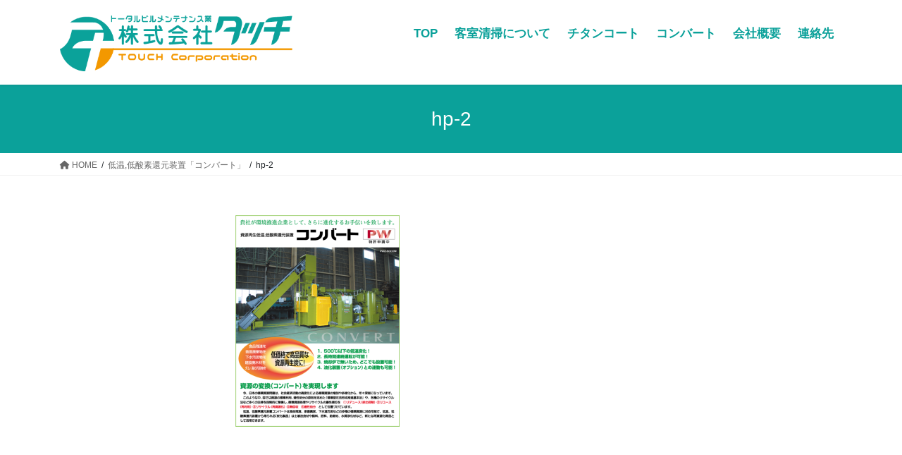

--- FILE ---
content_type: text/html; charset=UTF-8
request_url: https://touch-coltd.com/convert/hp-2/
body_size: 9492
content:
<!DOCTYPE html>
<html dir="ltr" lang="ja" prefix="og: https://ogp.me/ns#">
<head>
<meta charset="utf-8">
<meta http-equiv="X-UA-Compatible" content="IE=edge">
<meta name="viewport" content="width=device-width, initial-scale=1">
<title>hp-2 | 株式会社タッチ</title>

		<!-- All in One SEO 4.8.9 - aioseo.com -->
	<meta name="robots" content="max-image-preview:large" />
	<link rel="canonical" href="https://touch-coltd.com/convert/hp-2/" />
	<meta name="generator" content="All in One SEO (AIOSEO) 4.8.9" />
		<meta property="og:locale" content="ja_JP" />
		<meta property="og:site_name" content="株式会社タッチ |" />
		<meta property="og:type" content="article" />
		<meta property="og:title" content="hp-2 | 株式会社タッチ" />
		<meta property="og:url" content="https://touch-coltd.com/convert/hp-2/" />
		<meta property="article:published_time" content="2020-10-03T11:14:59+00:00" />
		<meta property="article:modified_time" content="2020-10-03T11:14:59+00:00" />
		<meta name="twitter:card" content="summary" />
		<meta name="twitter:title" content="hp-2 | 株式会社タッチ" />
		<script type="application/ld+json" class="aioseo-schema">
			{"@context":"https:\/\/schema.org","@graph":[{"@type":"BreadcrumbList","@id":"https:\/\/touch-coltd.com\/convert\/hp-2\/#breadcrumblist","itemListElement":[{"@type":"ListItem","@id":"https:\/\/touch-coltd.com#listItem","position":1,"name":"Home","item":"https:\/\/touch-coltd.com","nextItem":{"@type":"ListItem","@id":"https:\/\/touch-coltd.com\/convert\/hp-2\/#listItem","name":"hp-2"}},{"@type":"ListItem","@id":"https:\/\/touch-coltd.com\/convert\/hp-2\/#listItem","position":2,"name":"hp-2","previousItem":{"@type":"ListItem","@id":"https:\/\/touch-coltd.com#listItem","name":"Home"}}]},{"@type":"ItemPage","@id":"https:\/\/touch-coltd.com\/convert\/hp-2\/#itempage","url":"https:\/\/touch-coltd.com\/convert\/hp-2\/","name":"hp-2 | \u682a\u5f0f\u4f1a\u793e\u30bf\u30c3\u30c1","inLanguage":"ja","isPartOf":{"@id":"https:\/\/touch-coltd.com\/#website"},"breadcrumb":{"@id":"https:\/\/touch-coltd.com\/convert\/hp-2\/#breadcrumblist"},"author":{"@id":"https:\/\/touch-coltd.com\/author\/roof128\/#author"},"creator":{"@id":"https:\/\/touch-coltd.com\/author\/roof128\/#author"},"datePublished":"2020-10-03T20:14:59+09:00","dateModified":"2020-10-03T20:14:59+09:00"},{"@type":"Organization","@id":"https:\/\/touch-coltd.com\/#organization","name":"\u682a\u5f0f\u4f1a\u793e\u30bf\u30c3\u30c1","url":"https:\/\/touch-coltd.com\/"},{"@type":"Person","@id":"https:\/\/touch-coltd.com\/author\/roof128\/#author","url":"https:\/\/touch-coltd.com\/author\/roof128\/","name":"roof128"},{"@type":"WebSite","@id":"https:\/\/touch-coltd.com\/#website","url":"https:\/\/touch-coltd.com\/","name":"\u682a\u5f0f\u4f1a\u793e\u30bf\u30c3\u30c1","inLanguage":"ja","publisher":{"@id":"https:\/\/touch-coltd.com\/#organization"}}]}
		</script>
		<!-- All in One SEO -->

<link rel='dns-prefetch' href='//www.googletagmanager.com' />
<link rel="alternate" type="application/rss+xml" title="株式会社タッチ &raquo; フィード" href="https://touch-coltd.com/feed/" />
<link rel="alternate" type="application/rss+xml" title="株式会社タッチ &raquo; コメントフィード" href="https://touch-coltd.com/comments/feed/" />
<script type="text/javascript">
/* <![CDATA[ */
window._wpemojiSettings = {"baseUrl":"https:\/\/s.w.org\/images\/core\/emoji\/15.0.3\/72x72\/","ext":".png","svgUrl":"https:\/\/s.w.org\/images\/core\/emoji\/15.0.3\/svg\/","svgExt":".svg","source":{"concatemoji":"https:\/\/touch-coltd.com\/wp-includes\/js\/wp-emoji-release.min.js?ver=6.6.4"}};
/*! This file is auto-generated */
!function(i,n){var o,s,e;function c(e){try{var t={supportTests:e,timestamp:(new Date).valueOf()};sessionStorage.setItem(o,JSON.stringify(t))}catch(e){}}function p(e,t,n){e.clearRect(0,0,e.canvas.width,e.canvas.height),e.fillText(t,0,0);var t=new Uint32Array(e.getImageData(0,0,e.canvas.width,e.canvas.height).data),r=(e.clearRect(0,0,e.canvas.width,e.canvas.height),e.fillText(n,0,0),new Uint32Array(e.getImageData(0,0,e.canvas.width,e.canvas.height).data));return t.every(function(e,t){return e===r[t]})}function u(e,t,n){switch(t){case"flag":return n(e,"\ud83c\udff3\ufe0f\u200d\u26a7\ufe0f","\ud83c\udff3\ufe0f\u200b\u26a7\ufe0f")?!1:!n(e,"\ud83c\uddfa\ud83c\uddf3","\ud83c\uddfa\u200b\ud83c\uddf3")&&!n(e,"\ud83c\udff4\udb40\udc67\udb40\udc62\udb40\udc65\udb40\udc6e\udb40\udc67\udb40\udc7f","\ud83c\udff4\u200b\udb40\udc67\u200b\udb40\udc62\u200b\udb40\udc65\u200b\udb40\udc6e\u200b\udb40\udc67\u200b\udb40\udc7f");case"emoji":return!n(e,"\ud83d\udc26\u200d\u2b1b","\ud83d\udc26\u200b\u2b1b")}return!1}function f(e,t,n){var r="undefined"!=typeof WorkerGlobalScope&&self instanceof WorkerGlobalScope?new OffscreenCanvas(300,150):i.createElement("canvas"),a=r.getContext("2d",{willReadFrequently:!0}),o=(a.textBaseline="top",a.font="600 32px Arial",{});return e.forEach(function(e){o[e]=t(a,e,n)}),o}function t(e){var t=i.createElement("script");t.src=e,t.defer=!0,i.head.appendChild(t)}"undefined"!=typeof Promise&&(o="wpEmojiSettingsSupports",s=["flag","emoji"],n.supports={everything:!0,everythingExceptFlag:!0},e=new Promise(function(e){i.addEventListener("DOMContentLoaded",e,{once:!0})}),new Promise(function(t){var n=function(){try{var e=JSON.parse(sessionStorage.getItem(o));if("object"==typeof e&&"number"==typeof e.timestamp&&(new Date).valueOf()<e.timestamp+604800&&"object"==typeof e.supportTests)return e.supportTests}catch(e){}return null}();if(!n){if("undefined"!=typeof Worker&&"undefined"!=typeof OffscreenCanvas&&"undefined"!=typeof URL&&URL.createObjectURL&&"undefined"!=typeof Blob)try{var e="postMessage("+f.toString()+"("+[JSON.stringify(s),u.toString(),p.toString()].join(",")+"));",r=new Blob([e],{type:"text/javascript"}),a=new Worker(URL.createObjectURL(r),{name:"wpTestEmojiSupports"});return void(a.onmessage=function(e){c(n=e.data),a.terminate(),t(n)})}catch(e){}c(n=f(s,u,p))}t(n)}).then(function(e){for(var t in e)n.supports[t]=e[t],n.supports.everything=n.supports.everything&&n.supports[t],"flag"!==t&&(n.supports.everythingExceptFlag=n.supports.everythingExceptFlag&&n.supports[t]);n.supports.everythingExceptFlag=n.supports.everythingExceptFlag&&!n.supports.flag,n.DOMReady=!1,n.readyCallback=function(){n.DOMReady=!0}}).then(function(){return e}).then(function(){var e;n.supports.everything||(n.readyCallback(),(e=n.source||{}).concatemoji?t(e.concatemoji):e.wpemoji&&e.twemoji&&(t(e.twemoji),t(e.wpemoji)))}))}((window,document),window._wpemojiSettings);
/* ]]> */
</script>
<style id='wp-emoji-styles-inline-css' type='text/css'>

	img.wp-smiley, img.emoji {
		display: inline !important;
		border: none !important;
		box-shadow: none !important;
		height: 1em !important;
		width: 1em !important;
		margin: 0 0.07em !important;
		vertical-align: -0.1em !important;
		background: none !important;
		padding: 0 !important;
	}
</style>
<link rel='stylesheet' id='wp-block-library-css' href='https://touch-coltd.com/wp-includes/css/dist/block-library/style.min.css?ver=6.6.4' type='text/css' media='all' />
<style id='classic-theme-styles-inline-css' type='text/css'>
/*! This file is auto-generated */
.wp-block-button__link{color:#fff;background-color:#32373c;border-radius:9999px;box-shadow:none;text-decoration:none;padding:calc(.667em + 2px) calc(1.333em + 2px);font-size:1.125em}.wp-block-file__button{background:#32373c;color:#fff;text-decoration:none}
</style>
<style id='global-styles-inline-css' type='text/css'>
:root{--wp--preset--aspect-ratio--square: 1;--wp--preset--aspect-ratio--4-3: 4/3;--wp--preset--aspect-ratio--3-4: 3/4;--wp--preset--aspect-ratio--3-2: 3/2;--wp--preset--aspect-ratio--2-3: 2/3;--wp--preset--aspect-ratio--16-9: 16/9;--wp--preset--aspect-ratio--9-16: 9/16;--wp--preset--color--black: #000000;--wp--preset--color--cyan-bluish-gray: #abb8c3;--wp--preset--color--white: #ffffff;--wp--preset--color--pale-pink: #f78da7;--wp--preset--color--vivid-red: #cf2e2e;--wp--preset--color--luminous-vivid-orange: #ff6900;--wp--preset--color--luminous-vivid-amber: #fcb900;--wp--preset--color--light-green-cyan: #7bdcb5;--wp--preset--color--vivid-green-cyan: #00d084;--wp--preset--color--pale-cyan-blue: #8ed1fc;--wp--preset--color--vivid-cyan-blue: #0693e3;--wp--preset--color--vivid-purple: #9b51e0;--wp--preset--gradient--vivid-cyan-blue-to-vivid-purple: linear-gradient(135deg,rgba(6,147,227,1) 0%,rgb(155,81,224) 100%);--wp--preset--gradient--light-green-cyan-to-vivid-green-cyan: linear-gradient(135deg,rgb(122,220,180) 0%,rgb(0,208,130) 100%);--wp--preset--gradient--luminous-vivid-amber-to-luminous-vivid-orange: linear-gradient(135deg,rgba(252,185,0,1) 0%,rgba(255,105,0,1) 100%);--wp--preset--gradient--luminous-vivid-orange-to-vivid-red: linear-gradient(135deg,rgba(255,105,0,1) 0%,rgb(207,46,46) 100%);--wp--preset--gradient--very-light-gray-to-cyan-bluish-gray: linear-gradient(135deg,rgb(238,238,238) 0%,rgb(169,184,195) 100%);--wp--preset--gradient--cool-to-warm-spectrum: linear-gradient(135deg,rgb(74,234,220) 0%,rgb(151,120,209) 20%,rgb(207,42,186) 40%,rgb(238,44,130) 60%,rgb(251,105,98) 80%,rgb(254,248,76) 100%);--wp--preset--gradient--blush-light-purple: linear-gradient(135deg,rgb(255,206,236) 0%,rgb(152,150,240) 100%);--wp--preset--gradient--blush-bordeaux: linear-gradient(135deg,rgb(254,205,165) 0%,rgb(254,45,45) 50%,rgb(107,0,62) 100%);--wp--preset--gradient--luminous-dusk: linear-gradient(135deg,rgb(255,203,112) 0%,rgb(199,81,192) 50%,rgb(65,88,208) 100%);--wp--preset--gradient--pale-ocean: linear-gradient(135deg,rgb(255,245,203) 0%,rgb(182,227,212) 50%,rgb(51,167,181) 100%);--wp--preset--gradient--electric-grass: linear-gradient(135deg,rgb(202,248,128) 0%,rgb(113,206,126) 100%);--wp--preset--gradient--midnight: linear-gradient(135deg,rgb(2,3,129) 0%,rgb(40,116,252) 100%);--wp--preset--font-size--small: 13px;--wp--preset--font-size--medium: 20px;--wp--preset--font-size--large: 36px;--wp--preset--font-size--x-large: 42px;--wp--preset--spacing--20: 0.44rem;--wp--preset--spacing--30: 0.67rem;--wp--preset--spacing--40: 1rem;--wp--preset--spacing--50: 1.5rem;--wp--preset--spacing--60: 2.25rem;--wp--preset--spacing--70: 3.38rem;--wp--preset--spacing--80: 5.06rem;--wp--preset--shadow--natural: 6px 6px 9px rgba(0, 0, 0, 0.2);--wp--preset--shadow--deep: 12px 12px 50px rgba(0, 0, 0, 0.4);--wp--preset--shadow--sharp: 6px 6px 0px rgba(0, 0, 0, 0.2);--wp--preset--shadow--outlined: 6px 6px 0px -3px rgba(255, 255, 255, 1), 6px 6px rgba(0, 0, 0, 1);--wp--preset--shadow--crisp: 6px 6px 0px rgba(0, 0, 0, 1);}:where(.is-layout-flex){gap: 0.5em;}:where(.is-layout-grid){gap: 0.5em;}body .is-layout-flex{display: flex;}.is-layout-flex{flex-wrap: wrap;align-items: center;}.is-layout-flex > :is(*, div){margin: 0;}body .is-layout-grid{display: grid;}.is-layout-grid > :is(*, div){margin: 0;}:where(.wp-block-columns.is-layout-flex){gap: 2em;}:where(.wp-block-columns.is-layout-grid){gap: 2em;}:where(.wp-block-post-template.is-layout-flex){gap: 1.25em;}:where(.wp-block-post-template.is-layout-grid){gap: 1.25em;}.has-black-color{color: var(--wp--preset--color--black) !important;}.has-cyan-bluish-gray-color{color: var(--wp--preset--color--cyan-bluish-gray) !important;}.has-white-color{color: var(--wp--preset--color--white) !important;}.has-pale-pink-color{color: var(--wp--preset--color--pale-pink) !important;}.has-vivid-red-color{color: var(--wp--preset--color--vivid-red) !important;}.has-luminous-vivid-orange-color{color: var(--wp--preset--color--luminous-vivid-orange) !important;}.has-luminous-vivid-amber-color{color: var(--wp--preset--color--luminous-vivid-amber) !important;}.has-light-green-cyan-color{color: var(--wp--preset--color--light-green-cyan) !important;}.has-vivid-green-cyan-color{color: var(--wp--preset--color--vivid-green-cyan) !important;}.has-pale-cyan-blue-color{color: var(--wp--preset--color--pale-cyan-blue) !important;}.has-vivid-cyan-blue-color{color: var(--wp--preset--color--vivid-cyan-blue) !important;}.has-vivid-purple-color{color: var(--wp--preset--color--vivid-purple) !important;}.has-black-background-color{background-color: var(--wp--preset--color--black) !important;}.has-cyan-bluish-gray-background-color{background-color: var(--wp--preset--color--cyan-bluish-gray) !important;}.has-white-background-color{background-color: var(--wp--preset--color--white) !important;}.has-pale-pink-background-color{background-color: var(--wp--preset--color--pale-pink) !important;}.has-vivid-red-background-color{background-color: var(--wp--preset--color--vivid-red) !important;}.has-luminous-vivid-orange-background-color{background-color: var(--wp--preset--color--luminous-vivid-orange) !important;}.has-luminous-vivid-amber-background-color{background-color: var(--wp--preset--color--luminous-vivid-amber) !important;}.has-light-green-cyan-background-color{background-color: var(--wp--preset--color--light-green-cyan) !important;}.has-vivid-green-cyan-background-color{background-color: var(--wp--preset--color--vivid-green-cyan) !important;}.has-pale-cyan-blue-background-color{background-color: var(--wp--preset--color--pale-cyan-blue) !important;}.has-vivid-cyan-blue-background-color{background-color: var(--wp--preset--color--vivid-cyan-blue) !important;}.has-vivid-purple-background-color{background-color: var(--wp--preset--color--vivid-purple) !important;}.has-black-border-color{border-color: var(--wp--preset--color--black) !important;}.has-cyan-bluish-gray-border-color{border-color: var(--wp--preset--color--cyan-bluish-gray) !important;}.has-white-border-color{border-color: var(--wp--preset--color--white) !important;}.has-pale-pink-border-color{border-color: var(--wp--preset--color--pale-pink) !important;}.has-vivid-red-border-color{border-color: var(--wp--preset--color--vivid-red) !important;}.has-luminous-vivid-orange-border-color{border-color: var(--wp--preset--color--luminous-vivid-orange) !important;}.has-luminous-vivid-amber-border-color{border-color: var(--wp--preset--color--luminous-vivid-amber) !important;}.has-light-green-cyan-border-color{border-color: var(--wp--preset--color--light-green-cyan) !important;}.has-vivid-green-cyan-border-color{border-color: var(--wp--preset--color--vivid-green-cyan) !important;}.has-pale-cyan-blue-border-color{border-color: var(--wp--preset--color--pale-cyan-blue) !important;}.has-vivid-cyan-blue-border-color{border-color: var(--wp--preset--color--vivid-cyan-blue) !important;}.has-vivid-purple-border-color{border-color: var(--wp--preset--color--vivid-purple) !important;}.has-vivid-cyan-blue-to-vivid-purple-gradient-background{background: var(--wp--preset--gradient--vivid-cyan-blue-to-vivid-purple) !important;}.has-light-green-cyan-to-vivid-green-cyan-gradient-background{background: var(--wp--preset--gradient--light-green-cyan-to-vivid-green-cyan) !important;}.has-luminous-vivid-amber-to-luminous-vivid-orange-gradient-background{background: var(--wp--preset--gradient--luminous-vivid-amber-to-luminous-vivid-orange) !important;}.has-luminous-vivid-orange-to-vivid-red-gradient-background{background: var(--wp--preset--gradient--luminous-vivid-orange-to-vivid-red) !important;}.has-very-light-gray-to-cyan-bluish-gray-gradient-background{background: var(--wp--preset--gradient--very-light-gray-to-cyan-bluish-gray) !important;}.has-cool-to-warm-spectrum-gradient-background{background: var(--wp--preset--gradient--cool-to-warm-spectrum) !important;}.has-blush-light-purple-gradient-background{background: var(--wp--preset--gradient--blush-light-purple) !important;}.has-blush-bordeaux-gradient-background{background: var(--wp--preset--gradient--blush-bordeaux) !important;}.has-luminous-dusk-gradient-background{background: var(--wp--preset--gradient--luminous-dusk) !important;}.has-pale-ocean-gradient-background{background: var(--wp--preset--gradient--pale-ocean) !important;}.has-electric-grass-gradient-background{background: var(--wp--preset--gradient--electric-grass) !important;}.has-midnight-gradient-background{background: var(--wp--preset--gradient--midnight) !important;}.has-small-font-size{font-size: var(--wp--preset--font-size--small) !important;}.has-medium-font-size{font-size: var(--wp--preset--font-size--medium) !important;}.has-large-font-size{font-size: var(--wp--preset--font-size--large) !important;}.has-x-large-font-size{font-size: var(--wp--preset--font-size--x-large) !important;}
:where(.wp-block-post-template.is-layout-flex){gap: 1.25em;}:where(.wp-block-post-template.is-layout-grid){gap: 1.25em;}
:where(.wp-block-columns.is-layout-flex){gap: 2em;}:where(.wp-block-columns.is-layout-grid){gap: 2em;}
:root :where(.wp-block-pullquote){font-size: 1.5em;line-height: 1.6;}
</style>
<link rel='stylesheet' id='contact-form-7-css' href='https://touch-coltd.com/wp-content/plugins/contact-form-7/includes/css/styles.css?ver=6.0.6' type='text/css' media='all' />
<link rel='stylesheet' id='whats-new-style-css' href='https://touch-coltd.com/wp-content/plugins/whats-new-genarator/whats-new.css?ver=2.0.2' type='text/css' media='all' />
<link rel='stylesheet' id='wp-show-posts-css' href='https://touch-coltd.com/wp-content/plugins/wp-show-posts/css/wp-show-posts-min.css?ver=1.1.6' type='text/css' media='all' />
<link rel='stylesheet' id='bootstrap-4-style-css' href='https://touch-coltd.com/wp-content/themes/lightning/_g2/library/bootstrap-4/css/bootstrap.min.css?ver=4.5.0' type='text/css' media='all' />
<link rel='stylesheet' id='lightning-common-style-css' href='https://touch-coltd.com/wp-content/themes/lightning/_g2/assets/css/common.css?ver=15.26.3' type='text/css' media='all' />
<style id='lightning-common-style-inline-css' type='text/css'>
/* vk-mobile-nav */:root {--vk-mobile-nav-menu-btn-bg-src: url("https://touch-coltd.com/wp-content/themes/lightning/_g2/inc/vk-mobile-nav/package/images/vk-menu-btn-black.svg");--vk-mobile-nav-menu-btn-close-bg-src: url("https://touch-coltd.com/wp-content/themes/lightning/_g2/inc/vk-mobile-nav/package/images/vk-menu-close-black.svg");--vk-menu-acc-icon-open-black-bg-src: url("https://touch-coltd.com/wp-content/themes/lightning/_g2/inc/vk-mobile-nav/package/images/vk-menu-acc-icon-open-black.svg");--vk-menu-acc-icon-open-white-bg-src: url("https://touch-coltd.com/wp-content/themes/lightning/_g2/inc/vk-mobile-nav/package/images/vk-menu-acc-icon-open-white.svg");--vk-menu-acc-icon-close-black-bg-src: url("https://touch-coltd.com/wp-content/themes/lightning/_g2/inc/vk-mobile-nav/package/images/vk-menu-close-black.svg");--vk-menu-acc-icon-close-white-bg-src: url("https://touch-coltd.com/wp-content/themes/lightning/_g2/inc/vk-mobile-nav/package/images/vk-menu-close-white.svg");}
</style>
<link rel='stylesheet' id='lightning-design-style-css' href='https://touch-coltd.com/wp-content/themes/lightning/_g2/design-skin/origin2/css/style.css?ver=15.26.3' type='text/css' media='all' />
<style id='lightning-design-style-inline-css' type='text/css'>
:root {--color-key:#0ba19a;--wp--preset--color--vk-color-primary:#0ba19a;--color-key-dark:#0ba19a;}
/* ltg common custom */:root {--vk-menu-acc-btn-border-color:#333;--vk-color-primary:#0ba19a;--vk-color-primary-dark:#0ba19a;--vk-color-primary-vivid:#0cb1a9;--color-key:#0ba19a;--wp--preset--color--vk-color-primary:#0ba19a;--color-key-dark:#0ba19a;}.veu_color_txt_key { color:#0ba19a ; }.veu_color_bg_key { background-color:#0ba19a ; }.veu_color_border_key { border-color:#0ba19a ; }.btn-default { border-color:#0ba19a;color:#0ba19a;}.btn-default:focus,.btn-default:hover { border-color:#0ba19a;background-color: #0ba19a; }.wp-block-search__button,.btn-primary { background-color:#0ba19a;border-color:#0ba19a; }.wp-block-search__button:focus,.wp-block-search__button:hover,.btn-primary:not(:disabled):not(.disabled):active,.btn-primary:focus,.btn-primary:hover { background-color:#0ba19a;border-color:#0ba19a; }.btn-outline-primary { color : #0ba19a ; border-color:#0ba19a; }.btn-outline-primary:not(:disabled):not(.disabled):active,.btn-outline-primary:focus,.btn-outline-primary:hover { color : #fff; background-color:#0ba19a;border-color:#0ba19a; }a { color:#337ab7; }
.tagcloud a:before { font-family: "Font Awesome 5 Free";content: "\f02b";font-weight: bold; }
.media .media-body .media-heading a:hover { color:#0ba19a; }@media (min-width: 768px){.gMenu > li:before,.gMenu > li.menu-item-has-children::after { border-bottom-color:#0ba19a }.gMenu li li { background-color:#0ba19a }.gMenu li li a:hover { background-color:#0ba19a; }} /* @media (min-width: 768px) */.page-header { background-color:#0ba19a; }h2,.mainSection-title { border-top-color:#0ba19a; }h3:after,.subSection-title:after { border-bottom-color:#0ba19a; }ul.page-numbers li span.page-numbers.current,.page-link dl .post-page-numbers.current { background-color:#0ba19a; }.pager li > a { border-color:#0ba19a;color:#0ba19a;}.pager li > a:hover { background-color:#0ba19a;color:#fff;}.siteFooter { border-top-color:#0ba19a; }dt { border-left-color:#0ba19a; }:root {--g_nav_main_acc_icon_open_url:url(https://touch-coltd.com/wp-content/themes/lightning/_g2/inc/vk-mobile-nav/package/images/vk-menu-acc-icon-open-black.svg);--g_nav_main_acc_icon_close_url: url(https://touch-coltd.com/wp-content/themes/lightning/_g2/inc/vk-mobile-nav/package/images/vk-menu-close-black.svg);--g_nav_sub_acc_icon_open_url: url(https://touch-coltd.com/wp-content/themes/lightning/_g2/inc/vk-mobile-nav/package/images/vk-menu-acc-icon-open-white.svg);--g_nav_sub_acc_icon_close_url: url(https://touch-coltd.com/wp-content/themes/lightning/_g2/inc/vk-mobile-nav/package/images/vk-menu-close-white.svg);}
</style>
<link rel='stylesheet' id='lightning-theme-style-css' href='https://touch-coltd.com/wp-content/themes/lightning/style.css?ver=15.26.3' type='text/css' media='all' />
<link rel='stylesheet' id='vk-font-awesome-css' href='https://touch-coltd.com/wp-content/themes/lightning/vendor/vektor-inc/font-awesome-versions/src/versions/6/css/all.min.css?ver=6.4.2' type='text/css' media='all' />
<script type="text/javascript" src="https://touch-coltd.com/wp-includes/js/jquery/jquery.min.js?ver=3.7.1" id="jquery-core-js"></script>
<script type="text/javascript" src="https://touch-coltd.com/wp-includes/js/jquery/jquery-migrate.min.js?ver=3.4.1" id="jquery-migrate-js"></script>

<!-- Site Kit によって追加された Google タグ（gtag.js）スニペット -->
<!-- Google アナリティクス スニペット (Site Kit が追加) -->
<script type="text/javascript" src="https://www.googletagmanager.com/gtag/js?id=GT-K82827D" id="google_gtagjs-js" async></script>
<script type="text/javascript" id="google_gtagjs-js-after">
/* <![CDATA[ */
window.dataLayer = window.dataLayer || [];function gtag(){dataLayer.push(arguments);}
gtag("set","linker",{"domains":["touch-coltd.com"]});
gtag("js", new Date());
gtag("set", "developer_id.dZTNiMT", true);
gtag("config", "GT-K82827D");
/* ]]> */
</script>
<link rel="https://api.w.org/" href="https://touch-coltd.com/wp-json/" /><link rel="alternate" title="JSON" type="application/json" href="https://touch-coltd.com/wp-json/wp/v2/media/609" /><link rel="EditURI" type="application/rsd+xml" title="RSD" href="https://touch-coltd.com/xmlrpc.php?rsd" />
<meta name="generator" content="WordPress 6.6.4" />
<link rel='shortlink' href='https://touch-coltd.com/?p=609' />
<link rel="alternate" title="oEmbed (JSON)" type="application/json+oembed" href="https://touch-coltd.com/wp-json/oembed/1.0/embed?url=https%3A%2F%2Ftouch-coltd.com%2Fconvert%2Fhp-2%2F" />
<link rel="alternate" title="oEmbed (XML)" type="text/xml+oembed" href="https://touch-coltd.com/wp-json/oembed/1.0/embed?url=https%3A%2F%2Ftouch-coltd.com%2Fconvert%2Fhp-2%2F&#038;format=xml" />
<meta name="generator" content="Site Kit by Google 1.165.0" /><style id="lightning-color-custom-for-plugins" type="text/css">/* ltg theme common */.color_key_bg,.color_key_bg_hover:hover{background-color: #0ba19a;}.color_key_txt,.color_key_txt_hover:hover{color: #0ba19a;}.color_key_border,.color_key_border_hover:hover{border-color: #0ba19a;}.color_key_dark_bg,.color_key_dark_bg_hover:hover{background-color: #0ba19a;}.color_key_dark_txt,.color_key_dark_txt_hover:hover{color: #0ba19a;}.color_key_dark_border,.color_key_dark_border_hover:hover{border-color: #0ba19a;}</style><meta name="generator" content="Elementor 3.32.5; features: additional_custom_breakpoints; settings: css_print_method-external, google_font-enabled, font_display-auto">
			<style>
				.e-con.e-parent:nth-of-type(n+4):not(.e-lazyloaded):not(.e-no-lazyload),
				.e-con.e-parent:nth-of-type(n+4):not(.e-lazyloaded):not(.e-no-lazyload) * {
					background-image: none !important;
				}
				@media screen and (max-height: 1024px) {
					.e-con.e-parent:nth-of-type(n+3):not(.e-lazyloaded):not(.e-no-lazyload),
					.e-con.e-parent:nth-of-type(n+3):not(.e-lazyloaded):not(.e-no-lazyload) * {
						background-image: none !important;
					}
				}
				@media screen and (max-height: 640px) {
					.e-con.e-parent:nth-of-type(n+2):not(.e-lazyloaded):not(.e-no-lazyload),
					.e-con.e-parent:nth-of-type(n+2):not(.e-lazyloaded):not(.e-no-lazyload) * {
						background-image: none !important;
					}
				}
			</style>
			<link rel="icon" href="https://touch-coltd.com/wp-content/uploads/2020/09/touch-logo-150x150.png" sizes="32x32" />
<link rel="icon" href="https://touch-coltd.com/wp-content/uploads/2020/09/touch-logo.png" sizes="192x192" />
<link rel="apple-touch-icon" href="https://touch-coltd.com/wp-content/uploads/2020/09/touch-logo.png" />
<meta name="msapplication-TileImage" content="https://touch-coltd.com/wp-content/uploads/2020/09/touch-logo.png" />
		<style type="text/css" id="wp-custom-css">
			.siteHeader_logo img {
    max-height: 80px;
}

.gMenu>li .gMenu_name {
    color: #0ba19a !important;
    font-size: 17px !important;
}

footer .copySection p:nth-child(2) {
    display:none !important;
    }

/* Newpost Catch */

#npcatch li{
         overflow:hidden;
         clear:both;
         vertical-align:top;
}
#npcatch img{
         float:left;
         padding:5px 10px 5px 0;
}
#npcatch .title a{
         font-weight: 700;
         text-decoration: none;
}
#npcatch .date {
         font-size: small;
         font-weight: 600;
         display:block;
         color: #adb5bf;
         margin-bottom: 5px;
}
#npcatch li:hover{}
#npcatch li:hover .title{}
#npcatch li:hover .title a{}
#npcatch li:hover .date{}

ul#npcatch li:before {
	width: 0;
    height: 0;
}

.anchor{
    display: block;
    padding-top: 50px;
    margin-top: -50px;
}		</style>
		
</head>
<body class="attachment attachment-template-default attachmentid-609 attachment-png sidebar-fix sidebar-fix-priority-top bootstrap4 device-pc fa_v6_css elementor-default elementor-kit-8">
<a class="skip-link screen-reader-text" href="#main">コンテンツへスキップ</a>
<a class="skip-link screen-reader-text" href="#vk-mobile-nav">ナビゲーションに移動</a>
<header class="siteHeader">
		<div class="container siteHeadContainer">
		<div class="navbar-header">
						<p class="navbar-brand siteHeader_logo">
			<a href="https://touch-coltd.com/">
				<span><img src="https://touch-coltd.com/wp-content/uploads/2020/09/touch-logo500.png" alt="株式会社タッチ" /></span>
			</a>
			</p>
					</div>

					<div id="gMenu_outer" class="gMenu_outer">
				<nav class="menu-1-container"><ul id="menu-1" class="menu gMenu vk-menu-acc"><li id="menu-item-99" class="menu-item menu-item-type-post_type menu-item-object-page menu-item-home"><a href="https://touch-coltd.com/"><strong class="gMenu_name">TOP</strong></a></li>
<li id="menu-item-952" class="menu-item menu-item-type-custom menu-item-object-custom menu-item-home"><a href="https://touch-coltd.com/#01"><strong class="gMenu_name">客室清掃について</strong></a></li>
<li id="menu-item-522" class="menu-item menu-item-type-post_type menu-item-object-page"><a href="https://touch-coltd.com/titanium-coat/"><strong class="gMenu_name">チタンコート</strong></a></li>
<li id="menu-item-656" class="menu-item menu-item-type-post_type menu-item-object-page"><a href="https://touch-coltd.com/convert/"><strong class="gMenu_name">コンバート</strong></a></li>
<li id="menu-item-100" class="menu-item menu-item-type-custom menu-item-object-custom menu-item-home"><a href="https://touch-coltd.com/#10"><strong class="gMenu_name">会社概要</strong></a></li>
<li id="menu-item-103" class="menu-item menu-item-type-custom menu-item-object-custom menu-item-home"><a href="https://touch-coltd.com/#3"><strong class="gMenu_name">連絡先</strong></a></li>
</ul></nav>			</div>
			</div>
	</header>

<div class="section page-header"><div class="container"><div class="row"><div class="col-md-12">
<h1 class="page-header_pageTitle">
hp-2</h1>
</div></div></div></div><!-- [ /.page-header ] -->


<!-- [ .breadSection ] --><div class="section breadSection"><div class="container"><div class="row"><ol class="breadcrumb" itemscope itemtype="https://schema.org/BreadcrumbList"><li id="panHome" itemprop="itemListElement" itemscope itemtype="http://schema.org/ListItem"><a itemprop="item" href="https://touch-coltd.com/"><span itemprop="name"><i class="fa fa-home"></i> HOME</span></a><meta itemprop="position" content="1" /></li><li itemprop="itemListElement" itemscope itemtype="http://schema.org/ListItem"><a itemprop="item" href="https://touch-coltd.com/convert/"><span itemprop="name">低温,低酸素還元装置「コンバート」</span></a><meta itemprop="position" content="2" /></li><li><span>hp-2</span><meta itemprop="position" content="3" /></li></ol></div></div></div><!-- [ /.breadSection ] -->

<div class="section siteContent">
<div class="container">
<div class="row">

	<div class="col mainSection mainSection-col-two baseSection vk_posts-mainSection" id="main" role="main">
				<article id="post-609" class="entry entry-full post-609 attachment type-attachment status-inherit hentry">

	
	
	
	<div class="entry-body">
				<p class="attachment"><a href='https://touch-coltd.com/wp-content/uploads/2020/10/hp-2.png'><img fetchpriority="high" decoding="async" width="233" height="300" src="https://touch-coltd.com/wp-content/uploads/2020/10/hp-2-233x300.png" class="attachment-medium size-medium" alt="" srcset="https://touch-coltd.com/wp-content/uploads/2020/10/hp-2-233x300.png 233w, https://touch-coltd.com/wp-content/uploads/2020/10/hp-2.png 600w" sizes="(max-width: 233px) 100vw, 233px" /></a></p>
			</div>

	
	
	
	
			
	
		
		
		
		
	
	
</article><!-- [ /#post-609 ] -->
			</div><!-- [ /.mainSection ] -->

			<div class="col subSection sideSection sideSection-col-two baseSection">
											</div><!-- [ /.subSection ] -->
	

</div><!-- [ /.row ] -->
</div><!-- [ /.container ] -->
</div><!-- [ /.siteContent ] -->



<footer class="section siteFooter">
			<div class="footerMenu">
			<div class="container">
				<nav class="menu-1-container"><ul id="menu-2" class="menu nav"><li id="menu-item-99" class="menu-item menu-item-type-post_type menu-item-object-page menu-item-home menu-item-99"><a href="https://touch-coltd.com/">TOP</a></li>
<li id="menu-item-952" class="menu-item menu-item-type-custom menu-item-object-custom menu-item-home menu-item-952"><a href="https://touch-coltd.com/#01">客室清掃について</a></li>
<li id="menu-item-522" class="menu-item menu-item-type-post_type menu-item-object-page menu-item-522"><a href="https://touch-coltd.com/titanium-coat/">チタンコート</a></li>
<li id="menu-item-656" class="menu-item menu-item-type-post_type menu-item-object-page menu-item-656"><a href="https://touch-coltd.com/convert/">コンバート</a></li>
<li id="menu-item-100" class="menu-item menu-item-type-custom menu-item-object-custom menu-item-home menu-item-100"><a href="https://touch-coltd.com/#10">会社概要</a></li>
<li id="menu-item-103" class="menu-item menu-item-type-custom menu-item-object-custom menu-item-home menu-item-103"><a href="https://touch-coltd.com/#3">連絡先</a></li>
</ul></nav>			</div>
		</div>
			
	
	<div class="container sectionBox copySection text-center">
			<p>Copyright &copy; 株式会社タッチ All Rights Reserved.</p><p>Powered by <a href="https://wordpress.org/">WordPress</a> &amp; <a href="https://lightning.nagoya/ja/" target="_blank" title="Free WordPress Theme Lightning"> Lightning Theme</a> by Vektor,Inc. technology.</p>	</div>
</footer>
<div id="vk-mobile-nav-menu-btn" class="vk-mobile-nav-menu-btn">MENU</div><div class="vk-mobile-nav vk-mobile-nav-drop-in" id="vk-mobile-nav"><nav class="vk-mobile-nav-menu-outer" role="navigation"><ul id="menu-3" class="vk-menu-acc menu"><li class="menu-item menu-item-type-post_type menu-item-object-page menu-item-home menu-item-99"><a href="https://touch-coltd.com/">TOP</a></li>
<li class="menu-item menu-item-type-custom menu-item-object-custom menu-item-home menu-item-952"><a href="https://touch-coltd.com/#01">客室清掃について</a></li>
<li class="menu-item menu-item-type-post_type menu-item-object-page menu-item-522"><a href="https://touch-coltd.com/titanium-coat/">チタンコート</a></li>
<li class="menu-item menu-item-type-post_type menu-item-object-page menu-item-656"><a href="https://touch-coltd.com/convert/">コンバート</a></li>
<li class="menu-item menu-item-type-custom menu-item-object-custom menu-item-home menu-item-100"><a href="https://touch-coltd.com/#10">会社概要</a></li>
<li class="menu-item menu-item-type-custom menu-item-object-custom menu-item-home menu-item-103"><a href="https://touch-coltd.com/#3">連絡先</a></li>
</ul></nav></div>			<script>
				const lazyloadRunObserver = () => {
					const lazyloadBackgrounds = document.querySelectorAll( `.e-con.e-parent:not(.e-lazyloaded)` );
					const lazyloadBackgroundObserver = new IntersectionObserver( ( entries ) => {
						entries.forEach( ( entry ) => {
							if ( entry.isIntersecting ) {
								let lazyloadBackground = entry.target;
								if( lazyloadBackground ) {
									lazyloadBackground.classList.add( 'e-lazyloaded' );
								}
								lazyloadBackgroundObserver.unobserve( entry.target );
							}
						});
					}, { rootMargin: '200px 0px 200px 0px' } );
					lazyloadBackgrounds.forEach( ( lazyloadBackground ) => {
						lazyloadBackgroundObserver.observe( lazyloadBackground );
					} );
				};
				const events = [
					'DOMContentLoaded',
					'elementor/lazyload/observe',
				];
				events.forEach( ( event ) => {
					document.addEventListener( event, lazyloadRunObserver );
				} );
			</script>
			<script type="text/javascript" src="https://touch-coltd.com/wp-includes/js/dist/hooks.min.js?ver=2810c76e705dd1a53b18" id="wp-hooks-js"></script>
<script type="text/javascript" src="https://touch-coltd.com/wp-includes/js/dist/i18n.min.js?ver=5e580eb46a90c2b997e6" id="wp-i18n-js"></script>
<script type="text/javascript" id="wp-i18n-js-after">
/* <![CDATA[ */
wp.i18n.setLocaleData( { 'text direction\u0004ltr': [ 'ltr' ] } );
/* ]]> */
</script>
<script type="text/javascript" src="https://touch-coltd.com/wp-content/plugins/contact-form-7/includes/swv/js/index.js?ver=6.0.6" id="swv-js"></script>
<script type="text/javascript" id="contact-form-7-js-translations">
/* <![CDATA[ */
( function( domain, translations ) {
	var localeData = translations.locale_data[ domain ] || translations.locale_data.messages;
	localeData[""].domain = domain;
	wp.i18n.setLocaleData( localeData, domain );
} )( "contact-form-7", {"translation-revision-date":"2025-04-11 06:42:50+0000","generator":"GlotPress\/4.0.1","domain":"messages","locale_data":{"messages":{"":{"domain":"messages","plural-forms":"nplurals=1; plural=0;","lang":"ja_JP"},"This contact form is placed in the wrong place.":["\u3053\u306e\u30b3\u30f3\u30bf\u30af\u30c8\u30d5\u30a9\u30fc\u30e0\u306f\u9593\u9055\u3063\u305f\u4f4d\u7f6e\u306b\u7f6e\u304b\u308c\u3066\u3044\u307e\u3059\u3002"],"Error:":["\u30a8\u30e9\u30fc:"]}},"comment":{"reference":"includes\/js\/index.js"}} );
/* ]]> */
</script>
<script type="text/javascript" id="contact-form-7-js-before">
/* <![CDATA[ */
var wpcf7 = {
    "api": {
        "root": "https:\/\/touch-coltd.com\/wp-json\/",
        "namespace": "contact-form-7\/v1"
    },
    "cached": 1
};
/* ]]> */
</script>
<script type="text/javascript" src="https://touch-coltd.com/wp-content/plugins/contact-form-7/includes/js/index.js?ver=6.0.6" id="contact-form-7-js"></script>
<script type="text/javascript" id="wpfront-scroll-top-js-extra">
/* <![CDATA[ */
var wpfront_scroll_top_data = {"data":{"css":"#wpfront-scroll-top-container{position:fixed;cursor:pointer;z-index:9999;border:none;outline:none;background-color:rgba(0,0,0,0);box-shadow:none;outline-style:none;text-decoration:none;opacity:0;display:none;align-items:center;justify-content:center;margin:0;padding:0}#wpfront-scroll-top-container.show{display:flex;opacity:1}#wpfront-scroll-top-container .sr-only{position:absolute;width:1px;height:1px;padding:0;margin:-1px;overflow:hidden;clip:rect(0,0,0,0);white-space:nowrap;border:0}#wpfront-scroll-top-container .text-holder{padding:3px 10px;-webkit-border-radius:3px;border-radius:3px;-webkit-box-shadow:4px 4px 5px 0px rgba(50,50,50,.5);-moz-box-shadow:4px 4px 5px 0px rgba(50,50,50,.5);box-shadow:4px 4px 5px 0px rgba(50,50,50,.5)}#wpfront-scroll-top-container{right:20px;bottom:20px;}#wpfront-scroll-top-container img{width:auto;height:auto;}#wpfront-scroll-top-container .text-holder{color:#ffffff;background-color:#000000;width:auto;height:auto;;}#wpfront-scroll-top-container .text-holder:hover{background-color:#000000;}#wpfront-scroll-top-container i{color:#000000;}","html":"<button id=\"wpfront-scroll-top-container\" aria-label=\"\" title=\"\" ><img src=\"https:\/\/touch-coltd.com\/wp-content\/plugins\/wpfront-scroll-top\/includes\/assets\/icons\/16.png\" alt=\"\" title=\"\"><\/button>","data":{"hide_iframe":false,"button_fade_duration":200,"auto_hide":false,"auto_hide_after":2,"scroll_offset":100,"button_opacity":0.8,"button_action":"top","button_action_element_selector":"","button_action_container_selector":"html, body","button_action_element_offset":0,"scroll_duration":400}}};
/* ]]> */
</script>
<script type="text/javascript" src="https://touch-coltd.com/wp-content/plugins/wpfront-scroll-top/includes/assets/wpfront-scroll-top.min.js?ver=3.0.1.09211" id="wpfront-scroll-top-js"></script>
<script type="text/javascript" id="lightning-js-js-extra">
/* <![CDATA[ */
var lightningOpt = {"header_scrool":"1"};
/* ]]> */
</script>
<script type="text/javascript" src="https://touch-coltd.com/wp-content/themes/lightning/_g2/assets/js/lightning.min.js?ver=15.26.3" id="lightning-js-js"></script>
<script type="text/javascript" src="https://touch-coltd.com/wp-content/themes/lightning/_g2/library/bootstrap-4/js/bootstrap.min.js?ver=4.5.0" id="bootstrap-4-js-js"></script>
</body>
</html>

<!-- Dynamic page generated in 1.500 seconds. -->
<!-- Cached page generated by WP-Super-Cache on 2025-11-11 00:49:04 -->

<!-- super cache -->